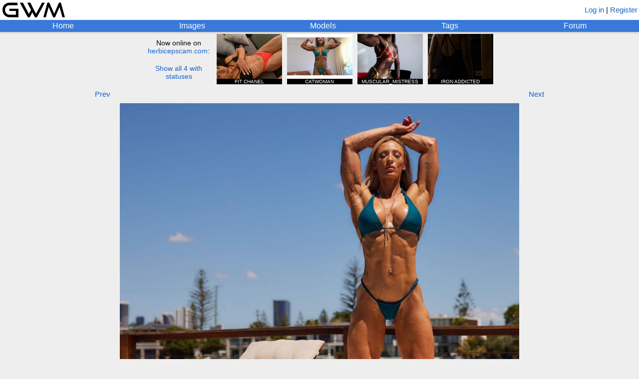

--- FILE ---
content_type: application/javascript
request_url: https://www.girlswithmuscle.com/static/CACHE/js/output.59a5946fa5e9.js
body_size: 4010
content:
const bind_multi_autocomplete=(selector,url,min_length)=>{const split=(input_string)=>input_string.split(/,\s*/);const last_item=(input_string)=>split(input_string).pop();$(selector).on('keydown',function(event){if(event.keyCode===$.ui.keyCode.TAB&&$(this).autocomplete("instance").menu.active){event.preventDefault();}}).autocomplete({source:function(request,response){$.getJSON(url,{string:last_item(request.term)},response);},search:function(){var term=last_item(this.value);if(term.length<min_length){return false;}},select:function(event,ui){if(event.key==='Enter')return false;var terms=split(this.value);terms.pop();terms.push(ui.item.value);terms.push('');this.value=terms.join(', ');focus_to_end($(this));return false;},focus:function(){return false;},close:function(){focus_to_end($(this));},autoFocus:true,delay:500,});}
const bind_single_autocomplete=(selector,url,min_length)=>{$(selector).autocomplete({source:function(request,response){$.getJSON(url,{string:request.term},response);},search:function(){var term=this.value;if(term.length<min_length){return false;}},select:function(event,ui){if(event.key==='Enter')return false;},autoFocus:true,delay:500,});}
function bind_autocomplete(){bind_multi_autocomplete('.user-autocomplete-multi',AJAX_USERS_AUTOCOMPLETE_URL,2);bind_single_autocomplete('.user-autocomplete',AJAX_USERS_AUTOCOMPLETE_URL,2);bind_multi_autocomplete('.personinfo-autocomplete-multi',AJAX_PERSONINFO_AUTOCOMPLETE_URL,3);bind_single_autocomplete('.personinfo-autocomplete',AJAX_PERSONINFO_AUTOCOMPLETE_URL,3);bind_single_autocomplete('.tags-autocomplete',TAGS_AUTOCOMPLETE_URL,1);bind_multi_autocomplete('.tags-autocomplete-multi',TAGS_AUTOCOMPLETE_URL,1);bind_single_autocomplete('.person-tags-autocomplete',TAGS_AUTOCOMPLETE_URL+'?person-only=1',1);bind_multi_autocomplete('.person-tags-autocomplete-multi',TAGS_AUTOCOMPLETE_URL+'?person-only=1',1);bind_single_autocomplete('.regular-tags-autocomplete',TAGS_AUTOCOMPLETE_URL+'?regular-only=1',1);bind_multi_autocomplete('.regular-tags-autocomplete-multi',TAGS_AUTOCOMPLETE_URL+'?regular-only=1',1);}
$(function(){bind_autocomplete();});;function ajax_lock(lock){$('#description-actionbuttons .actionbutton').hide();$('#description-locking').show();$.post(AJAX_LOCK_DESCRIPTION_URL,{lock:lock,imgid:IMGID},function(html){$('#description-box').html(html);bind_description();});}
function bind_description(){$('#id_description').attr('placeholder','Name(s)');$('#description-edit').on('click',function(){$('#description-actionbuttons .actionbutton').hide();$('#description-text').hide();$('#description-save').show();$('#description-cancel').show();$('#description-form').show();$('#id_description').select();});$('#description-cancel').on('click',function(){$('#description-actionbuttons .actionbutton').hide();$('#description-text').show();$('#description-edit').show();$('#description-lock').show();$('#description-unlock').show();$('#description-form').hide();});$('#description-save').on('click',function(){$('#description-form').trigger('submit');});$('#description-form').on('submit',function(){$('#description-actionbuttons .actionbutton').hide();$('#description-saving').show();$.post(AJAX_SAVE_DESCRIPTION_URL,$('#description-form').serialize(),function(html){$('#description-box').html(html);bind_description();});return false;});$('#description-lock').on('click',function(){ajax_lock(1);});$('#description-unlock').on('click',function(){ajax_lock(0);});$('#description-history-link').on('click',function(){$.get(DESCRIPTION_HISTORY_URL,{imgid:IMGID},function(html){$('#dialog').html(html);$('#dialog').dialog({title:'Name history',width:400,});});});bind_autocomplete();}
function bind_favorites(){$('#favorite-button').on('click',function(){favorite(true,true);});$('#plus-button').on('click',function(){favorite(true,false);});$('.unfavorite-button').on('click',function(){favorite(false,true);});$('.remove-plus1-button').on('click',function(){favorite(false,false);});$('#show-favorites-link').on('click',function(){$.get(FAVORITERS_URL,{imgid:IMGID},function(html){$('#favoriters-dialog').html(html);$('#favoriters-dialog').dialog({title:'Favorites'});});});}
function favorite(add,display){display=display?1:0;add=add?1:0;var action=add?'Adding':'Removing';var thing=display?'favorite':'+1';$('#favorite-buttons-div').html(action+' '+thing+'...');$.post(AJAX_FAVORITE_URL,{'imgid':IMGID,'add':add,'display':display},function(html){$('#favorites-box').html(html);bind_favorites();});}
function subscribe(add){$.post(AJAX_SUBSCRIBE_URL,{'imgid':IMGID,'add':add?1:0},function(html){$('#actions-box').html(html);$('#id_report_type').selectmenu();report_placeholder();});}
function report_placeholder(){var type=parseInt($('#id_report_type').val());switch(type){case 1:$('#id_details').attr('placeholder','Details');break;case 2:$('#id_details').attr('placeholder','Other image URL');break;case 3:$('#id_details').attr('placeholder','Copyright info');break;case 4:$('#id_details').attr('placeholder','');break;}}
function bind_report(){$('#id_report_type').selectmenu();report_placeholder();$('body').on('selectmenuchange','#id_report_type',report_placeholder);$('body').on('click','#report-button',function(){$('.action-div').hide();$('#report-div').show();});$('body').on('click','#cancel-report-button',function(){$('#report-div').hide();$('.action-div').show();return false;});$('body').on('click','#submit-report-button',function(){$('#report-form').submit();});$('body').on('submit','#report-form',function(){var form_data=$('#report-form').serialize();$('#report-form :input').prop('disabled',true);$.post(AJAX_REPORT_URL,form_data,function(data){$('#actions-box').html(data.html);$('#id_report_type').selectmenu();report_placeholder();if(data.error){$('.action-div').hide();$('#report-div').show();}
else{$('#actions-text').html('Report submitted.');}},'json');return false;});}
$(function(){bind_description();bind_favorites();bind_report();$('body').on('click','#tags-edit',()=>{$('.tags-static').hide();$('.tags-editing').show();focus_to_end($('#id_tags'));});$('body').on('click','#tags-cancel',()=>{$('.tags-editing').hide();$('.tags-static').show();});$('body').on('click','#tags-save',()=>{$('#tags-form').trigger('submit');});$('body').on('submit','#tags-form',()=>{$('#tags-save').hide();$('#tags-cancel').hide();$('#tags-saving').show();$.post(AJAX_SAVE_IMAGE_TAGS_URL,$('#tags-form').serialize(),function(data){$('#tags-box').html(data.html);if(data.form_error){$('#tags-edit').trigger('click');}
bind_multi_autocomplete('#tags-form #id_tags',TAGS_AUTOCOMPLETE_URL,1);},'json',);return false;});$('.special-actions-box').each(function(){if($.trim($(this).html()).length===0){$(this).hide();}});$('#tag-history-link').on('click',function(){$.get(TAG_HISTORY_URL,{imgid:IMGID},function(html){$('#dialog').html(html);$('#dialog').dialog({title:'Tag history',width:400,});});});$('#timestamps-link').on('click',function(){$('#extra-info').show();$('#extra-info > div').hide();$('#info-timestamps').show();});$('#source-link').on('click',function(){$('#extra-info').show();$('#extra-info > div').hide();$('#info-source').show();});$('#approver-link').on('click',function(){$('#extra-info').show();$('#extra-info > div').hide();$('#info-approver').show();});$('body').on('submit','#delete-form',function(){if($('#delete-dialog').length&&$('#form-delete-reason').length&&!delete_dialog_open()){delete_dialog_create('Delete image');return false;}});delete_dialog_listener(function(reason){$('#form-delete-reason').val(reason);$('#delete-form').submit();});$('body').on('submit','#change-thumb-form',function(){change_thumb_dialog_create(IMGID);return false;});$('body').on('click','#subscribe-button',function(){subscribe(true);});$('body').on('click','#unsubscribe-button',function(){subscribe(false);});$('body').on('click','#pin-image-button',function(){$.post(AJAX_PIN_IMAGE_URL,{imgid:IMGID,},function(html){$('#actions-box').html(html);});});$('body').on('click','#change-uploader-toggle',function(){$('#change-uploader-div').toggle();});if($('#change-uploader-div .errorlist').length){$('#change-uploader-div').show();}
if($('#id_keep_this_image').length){var html=$('label[for=id_keep_this_image]').html();$('label[for=id_keep_this_image]').html(strip_colon(html));$('#id_keep_this_image').checkboxradio();}
$('.utc-to-local').each(function(){let timestamp=$(this).html();var m=moment.utc(timestamp);$(this).html(m.local().format());});});;var MAX_WIDTH=1200;function resize_image(){if($(window).width()<MAX_WIDTH){$('.main-image').css('max-width',$(window).width());}
else{$('.main-image').css('max-width',MAX_WIDTH);}
if($('.main-image:visible').width()<TRUE_WIDTH||$('.main-image:visible').height()<TRUE_HEIGHT){$('#image-no-link').hide();$('#full-size-link, #image-link').show();}
else{$('#full-size-link, #image-link').hide();$('#image-no-link').show();}}
$(function(){if($('.main-image').length){$(window).on('resize',resize_image);resize_image();}});;function delete_dialog_create(title){$('#delete-dialog').dialog({title:title,width:Math.min(700,$(window).width()-20),close:delete_dialog_destroy,});}
function delete_dialog_destroy(){$('#delete-dialog').dialog('destroy');$('#delete-dialog-form').trigger('reset');$('#delete-dialog-options').trigger('reset');}
function delete_dialog_open(){return $('#delete-dialog').is(':visible');}
function delete_dialog_listener(func){$('body').on('click','#delete-dialog-options input[type="radio"]',function(){if($(this).is(':checked')){func($(this).prev('label').text());}});$('body').on('submit','#delete-dialog-form',function(){func($('#delete-dialog-reason').val());return false;});}
$(function(){$('#delete-dialog-options input').checkboxradio({icon:false,});});;var change_thumb_callback;function change_thumb_dialog_create(imgid,callback_fn){if(!change_thumb_dialog_open()){change_thumb_callback=callback_fn;$('#change-thumb-dialog').dialog({title:'Change thumbnail for '+imgid,width:Math.min(1000,$(window).width()-20),close:change_thumb_dialog_destroy,position:{my:'top',at:'top',of:window},maxHeight:$(window).height()-25,});$('#change-thumb-dialog').html('Generating thumbnails...');$.post(GET_ALT_THUMBS_URL,{imgid:imgid},function(data){$('#change-thumb-dialog').html(data);});}}
function change_thumb_dialog_destroy(){$('#change-thumb-dialog').dialog('destroy');}
function change_thumb_dialog_open(){return $('#change-thumb-dialog').is(':visible');}
$(function(){$('body').on('click','.alt-thumb',function(){var alt_thumb_id=$(this).attr('data-alt-thumb-id');$.post(AJAX_CHANGE_THUMB_URL,{alt_thumb_id:alt_thumb_id},function(thumb_url){if(change_thumb_callback){change_thumb_callback(thumb_url);}});$('.alt-thumb').each(function(){if($(this).attr('data-alt-thumb-id')!==alt_thumb_id){$(this).fadeTo(500,0);}});setTimeout(change_thumb_dialog_destroy,500);});});;var bound_comment_ids={};function get_comment_div(comment_id){return $('#comment'+comment_id);}
function ajax_delete_comment(undelete,comment_id){var url;if(undelete){url=AJAX_UNDELETE_COMMENT_URL;}
else{url=AJAX_DELETE_COMMENT_URL;}
$.post(url,{comment_id:comment_id},function(html){get_comment_div(comment_id).html(html);});}
function comment_source_to_quote(source){output=source.replace(/^\s*\>.*\n/gm,'');output=output.replaceAll('\n','\n> ');output=output.replaceAll('|full]]',']]');return'> '+output+'\n\n';}
function post_form_set_quoted_text($post_form,comment_source){let text_before=$post_form.find('textarea').val();let text_after=text_before;if(text_before.trim()!==''){text_after+='\n\n';}
text_after+=comment_source_to_quote(comment_source);$post_form.find('textarea').val(text_after);$post_form.find('textarea').focus();$(window).scrollTop($post_form.offset().top);}
function bind_comment(comment_div){convert_hover_times_to_local(comment_div);var $comment_div=$(comment_div);var comment_id=$comment_div.find('.comment-id').attr('value');var thread_id=$comment_div.parents('.thread-div').find('.thread-id').html();if(comment_id in bound_comment_ids){return}
bound_comment_ids[comment_id]=true;$('#comment-'+comment_id+'-move-menu').menu();$('body').on('click','.comment-'+comment_id+'-move-menu-item',function(){let target_thread_id=$(this).attr('target-thread-id');let $comment_div=$(this).parents('.comment-div');$.post(AJAX_MOVE_COMMENT_URL,{comment_id:comment_id,target_thread_id:target_thread_id,},function(data){$comment_div.html(`<p>Moved to <a href="${data['target_thread_url']}">${data['target_thread_subject']}</a>.</p>`);$('.comment-move-target-subject').html(data['target_thread_subject']);$('.comment-move-menu-item').show();$('.comment-move-menu-item').attr('target-thread-id',data['target_thread_id']);if(data['redirect']){window.location.replace(data['target_thread_url']);}},'json',);});$('body').on('click','#comment-'+comment_id+'-edit-button',function(){$('#comment-'+comment_id+'-body').toggle();$('#comment-'+comment_id+'-edit').toggle();});$('body').on('click','#comment-'+comment_id+'-quote-button',function(){const source=$('#edit-form-'+comment_id).find('textarea').val();let $post_form=$('#post-form-'+thread_id);const quote_url=$(this).parents('.thread-div').find('.quote-url').first().html();if($post_form.length){post_form_set_quoted_text($post_form,source);}
else if(quote_url){window.location.href=decode_html(quote_url.replace('[id]',comment_id));}});$('body').on('click','#comment-'+comment_id+'-report-button',function(){$('#comment-'+comment_id+'-report').toggle();});$('body').on('click','#comment-'+comment_id+'-delete-button',function(){ajax_delete_comment(false,comment_id);});$('body').on('click','#comment-'+comment_id+'-hard-delete-button',function(){$.post(AJAX_HARD_DELETE_COMMENT_URL,{comment_id:comment_id},function(data){if(data==='ok'){get_comment_div(comment_id).parents('.comment-outer-div').html('');}});});$('body').on('click','#comment-'+comment_id+'-undelete-button',function(){ajax_delete_comment(true,comment_id);});$('body').on('click','#comment-'+comment_id+'-show-button',function(){$('#comment-'+comment_id+'-body').show();});$('body').on('submit','#comment-'+comment_id+'-edit-form',function(){$.post(AJAX_EDIT_COMMENT_URL,$(this).serialize(),function(data){if(data.form_html){$('#edit-form-'+comment_id).html(data.form_html);}
if(data.comment_html){get_comment_div(comment_id).html(data.comment_html);convert_hover_times_to_local(comment_div);}},'json');return false;});$('body').on('submit','#comment-'+comment_id+'-report-form',function(){$('#comment-'+comment_id+'-report-submit').prop('disabled',true);$.post(AJAX_REPORT_COMMENT_URL,$(this).serialize(),function(data){if(data){$('#report-form-'+comment_id).html(data);$('#comment-'+comment_id+'-report-submit').prop('disabled',false);}
else{$('#comment-'+comment_id+'-report').html('<p class="success">Report submitted.</p>');}});return false;});}
function bind_thread(){$('.comment-div').each(function(){bind_comment(this);});}
function lock_ajax(thread_id,lock){$.post(AJAX_LOCK_THREAD_URL,{thread_id:thread_id,lock:lock},function(data){$('#post-form-outer-div-'+thread_id).html(data);});}
$(function(){bind_thread();$('body').on('submit','.comment-post-form',function(){$(this).find('input[type="submit"]').prop('disabled',true);var thread_id=$(this).find('input[name="thread_id"]').val();var thread_div_id=$(this).find('input[name="thread_div_id"]').val();var form=this;$.post(AJAX_ADD_COMMENT_URL,{'thread_id':thread_id,'thread_uuid':thread_div_id,'form_data':$(form).serialize(),'first_comment_id':$('#'+thread_div_id).find('.comment-id').first().attr('value'),},function(data){if(data.form_html){$('#post-form-outer-div-'+thread_id).html(data.form_html);}
if(data.thread_html){$('#'+thread_div_id).html(data.thread_html);$(form).hide();$('#comment-post-success-'+thread_id).show();bind_comment(get_comment_div(data.new_comment_id));}},'json');return false;});$('body').on('click','.lock-thread-button',function(){var thread_id=$(this).parent().find('input[name="thread_id"]').val();lock_ajax(thread_id,1);});$('body').on('click','.unlock-thread-button',function(){var thread_id=$(this).parent().find('.thread-id').html();lock_ajax(thread_id,0);});if($('.quoted-text').first().length&&$('.quoted-text').first().html()){const $post_form=$('.quoted-text').first().parents('.comment-post-form');post_form_set_quoted_text($post_form,$('.quoted-text').first().html());}
const hash=window.location.hash;if(hash&&hash.includes('comment')){$(hash).addClass('linked-comment');}});;

--- FILE ---
content_type: application/javascript
request_url: https://www.girlswithmuscle.com/static/CACHE/js/output.328993d9db38.js
body_size: 2128
content:
var AJAX_USERS_AUTOCOMPLETE_URL='/users/ajax_autocomplete/';var AJAX_PERSONINFO_AUTOCOMPLETE_URL='/images/ajax/personinfo_autocomplete/';var TAGS_AUTOCOMPLETE_URL='/images/ajax/tags_autocomplete/';var AJAX_MOVE_COMMENT_URL="/comments/ajax/move_comment/";var AJAX_ADD_COMMENT_URL="/comments/ajax/add_comment/";var AJAX_EDIT_COMMENT_URL="/comments/ajax/edit_comment/";var AJAX_DELETE_COMMENT_URL="/comments/ajax/delete_comment/";var AJAX_HARD_DELETE_COMMENT_URL="/comments/ajax/hard_delete_comment/";var AJAX_UNDELETE_COMMENT_URL="/comments/ajax/undelete_comment/";var AJAX_REPORT_COMMENT_URL="/comments/ajax/report_comment/";var AJAX_LOCK_THREAD_URL="/comments/ajax/lock_thread/";var AJAX_UPLOAD_ATTACHMENTS_URL="/comments/ajax/upload_attachments/";;function strip_colon(string){return string.replace(/\:/g,'');}
function string_insert(str,index,value){return str.substr(0,index)+value+str.substr(index);}
function show_briefly(selector){$(selector).show();setTimeout(function(){$(selector).hide();},3000);}
function convert_hover_times_to_local(search_within){$(search_within).find('.hover-time').each(function(){var m=moment.utc($(this).attr('title'));$(this).attr('title',m.local().format());var day_format='MMM DD, YYYY';if(moment.utc($(this).html(),day_format).isValid()){$(this).html(m.local().format(day_format));}});}
function decode_html(value){return $("<textarea/>").html(value).text();}
function focus_to_end($input){$input.focus();let value=$input.val();$input.val('');$input.val(value);$input[0].scrollLeft=$input[0].scrollWidth;};function logout(){$.post(url_logout,function(){location.reload();});}
$(function(){$.ajaxSetup({headers:{"X-CSRFToken":$.cookie("csrftoken")}});$('input[type=text], input[type=url], input[type=password]').on('keyup',function(e){if(e.keyCode==13){$(this).trigger("enterkey");}});$('input[type=text], input[type=url]').attr('autocomplete','off');$('.hidden-menu-button').each(function(){var $menu=$('#'+$(this).attr('for'));$(this).on('click',function(event){$menu.toggle();event.stopPropagation();});});$('.menu-with-links').on('click',function(event){event.stopPropagation();});$('html').on('click',function(){$('.hidden-menu').hide();});$('#user-menu').menu();$('.datepicker-input').datepicker({dateFormat:'yy-mm-dd'});convert_hover_times_to_local('body');});;$(function(){let create_md_editor=function(){$($('#md-toolbar-html').html()).insertBefore(this);};let get_preview_div=function(button){if($(button).parent().parent().find('.md-preview-html').length===0){$('<div class="markdown md-preview-html"></div><p class="error">Note: Your comment has not been saved yet!</p>').insertBefore($(button).parent());}
return $(button).parent().parent().find('.md-preview-html');}
let editor_info=function(md_button){let $editor=$(md_button).parents('.md-toolbar').nextAll('.md-editor');let editor=$editor[0];let start=editor.selectionStart;let end=editor.selectionEnd;return{editor:editor,start:start,end:end,selection:$editor.val().substring(start,end),};}
let add_ul_or_ol=function(button,symbol){let info=editor_info(button);let value=info.editor.value;let insert_pos=value.indexOf('\n',info.end);if(insert_pos===-1){insert_pos=value.length;}
let insert_string='\n\n'+symbol;info.editor.value=string_insert(value,insert_pos,insert_string);info.editor.focus();info.editor.selectionStart=insert_pos+insert_string.length;info.editor.selectionEnd=insert_pos+insert_string.length;}
$('.md-editor').each(create_md_editor);const observer=new MutationObserver(function(mutations,observer){for(let i=0;i<mutations.length;i++){let nodes=mutations[i].addedNodes;for(let j=0;j<nodes.length;j++){$(nodes[j]).find('.md-editor').each(create_md_editor);}}});observer.observe(document.body,{attributes:false,childList:true,subtree:true});$('body').on('click','.md-bold',function(){let info=editor_info(this);if(info.start===info.end){info.editor.value=string_insert(info.editor.value,info.end,'****');info.editor.focus();info.editor.selectionEnd=info.end+2;}
else{let new_value=string_insert(info.editor.value,info.end,'**');new_value=string_insert(new_value,info.start,'**');info.editor.value=new_value;info.editor.focus();info.editor.selectionStart=info.start+2;info.editor.selectionEnd=info.end+2;}});$('body').on('click','.md-italic',function(){let info=editor_info(this);if(info.start===info.end){info.editor.value=string_insert(info.editor.value,info.end,'**');info.editor.focus();info.editor.selectionEnd=info.end+1;}
else{let new_value=string_insert(info.editor.value,info.end,'*');new_value=string_insert(new_value,info.start,'*');info.editor.value=new_value;info.editor.focus();info.editor.selectionStart=info.start+1;info.editor.selectionEnd=info.end+1;}});$('body').on('click','.md-link',function(){let info=editor_info(this);if(info.start===info.end){info.editor.value=string_insert(info.editor.value,info.end,'[link text](http://example.com)');info.editor.focus();info.editor.selectionStart=info.end+12;info.editor.selectionEnd=info.end+30;}
else{let new_value=string_insert(info.editor.value,info.end,'](http://example.com)');new_value=string_insert(new_value,info.start,'[');info.editor.value=new_value;info.editor.focus();info.editor.selectionStart=info.end+3;info.editor.selectionEnd=info.end+21;}});$('body').on('click','.md-quote',function(){let info=editor_info(this);let lines=info.editor.value.split('\n');let seen_chars=0;let end_of_line_pos=0;for(let i=0;i<lines.length;i++){seen_chars+=lines[i].length;if(seen_chars>=info.start){lines[i]=string_insert(lines[i],0,'> ');}
end_of_line_pos+=lines[i].length+1;if(seen_chars>=info.end){break;}
seen_chars++;}
info.editor.value=lines.join('\n');info.editor.focus();info.editor.selectionStart=end_of_line_pos-1;info.editor.selectionEnd=end_of_line_pos-1;});$('body').on('click','.md-ul',function(){add_ul_or_ol(this,'* ');});$('body').on('click','.md-ol',function(){add_ul_or_ol(this,'1. ');});$('body').on('click','.md-preview',function(){let $preview_div=get_preview_div(this);let info=editor_info(this);$.post($('#md-render-url').html(),{text:info.editor.value},function(data){$preview_div.html(data);},);});});;function record_hb_action(type,url){$.post(AJAX_HB_ACTION_URL,{type:type,url:url,expanded:hb_expanded});}
$(function(){$('#hbgwm-show-all-link').on('click',function(){$('#hb-description').hide();$('.hb-model-text').show();$('#hbgwm-banner').css({'overflow':'revert','height':'revert',});});});;$(function(){$('.hb-video-container').each(function(){$(this).html('<script src="https://www.herbicepscam.com/dynamic/api.video.display.php"></script>');});$('.hb-model-image').each(function(){var url=$(this).parent().find('.hb-model-image-url').first().html();$(this).attr('src',url);});});;